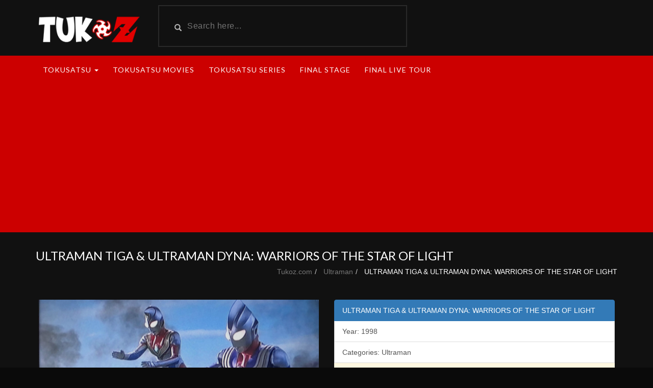

--- FILE ---
content_type: text/html; charset=UTF-8
request_url: https://tukoz.com/ultraman-tiga-ultraman-dyna-warriors-of-the-star-of-light.html
body_size: 5802
content:
<!DOCTYPE html><html lang="en-US"><head><meta charset="UTF-8"><meta name="viewport" content="width=device-width, initial-scale=1"><link rel="icon" type="image/x-icon" href="/favicon.ico"> <!--[if lt IE 9]> <script src="https://tukoz.com/wp-content/themes/tukoz/assets/js/ie8/html5shiv.js"></script> <script src="https://tukoz.com/wp-content/themes/tukoz/assets/js/ie8/respond.min.js"></script> <![endif]--><link media="all" href="https://tukoz.com/wp-content/cache/autoptimize/css/autoptimize_d0923982b8b69fb67ddc381cf0b653c4.css" rel="stylesheet"><title>[ENGLISH SUB] ULTRAMAN TIGA &amp; ULTRAMAN DYNA: WARRIORS OF THE STAR OF LIGHT - The Movie 1998</title> <script>var mars_ajax_url = "https://tukoz.com/wp-admin/admin-ajax.php";</script><meta name="description" content="ENGLISH SUB Ultraman Tiga &amp; Ultraman Dyna: Warriors of the Star of Light is a tokusatsu, superhero, kaiju, and eiga produced by Tsuburaya Productions in 1998. This film is the only theatrical spinoff of the Ultraman Dyna TV series."><meta name="robots" content="index, follow, max-snippet:-1, max-image-preview:large, max-video-preview:-1"><link rel="canonical" href="https://tukoz.com/ultraman-tiga-ultraman-dyna-warriors-of-the-star-of-light.html"><meta property="og:url" content="https://tukoz.com/ultraman-tiga-ultraman-dyna-warriors-of-the-star-of-light.html"><meta property="og:site_name" content="Tukoz.com"><meta property="og:locale" content="en_US"><meta property="og:type" content="article"><meta property="article:author" content="https://www.facebook.com/tukoz20"><meta property="article:publisher" content="https://www.facebook.com/tukoz20"><meta property="og:title" content="[ENGLISH SUB] ULTRAMAN TIGA &amp; ULTRAMAN DYNA: WARRIORS OF THE STAR OF LIGHT - The Movie 1998"><meta property="og:description" content="ENGLISH SUB Ultraman Tiga &amp; Ultraman Dyna: Warriors of the Star of Light is a tokusatsu, superhero, kaiju, and eiga produced by Tsuburaya Productions in 1998. This film is the only theatrical spinoff of the Ultraman Dyna TV series."><meta property="og:image" content="https://tukoz.com/wp-content/uploads/2021/06/TUKOZ-THUMB-565x295-1.png"><meta property="og:image:secure_url" content="https://tukoz.com/wp-content/uploads/2021/06/TUKOZ-THUMB-565x295-1.png"><meta property="og:image:width" content="565"><meta property="og:image:height" content="295"><meta property="og:image:alt" content="Tukoz Thumb 565x295"><meta property="fb:pages" content="103526138075630"><meta property="fb:admins" content="100052823253084"><meta property="fb:app_id" content="872866209893388"><meta name="twitter:card" content="summary"><meta name="twitter:title" content="[ENGLISH SUB] ULTRAMAN TIGA &amp; ULTRAMAN DYNA: WARRIORS OF THE STAR OF LIGHT - The Movie 1998"><meta name="twitter:description" content="ENGLISH SUB Ultraman Tiga &amp; Ultraman Dyna: Warriors of the Star of Light is a tokusatsu, superhero, kaiju, and eiga produced by Tsuburaya Productions in 1998. This film is the only theatrical spinoff of the Ultraman Dyna TV series."><meta name="twitter:image" content="https://tukoz.com/wp-content/uploads/2021/06/TUKOZ-THUMB-565x295-1.png"><link rel='dns-prefetch' href='//fonts.googleapis.com' /><link rel="alternate" type="application/rss+xml" title="Tukoz.com &raquo; Feed" href="https://tukoz.com/feed" /><link rel="alternate" type="application/rss+xml" title="Tukoz.com &raquo; Comments Feed" href="https://tukoz.com/comments/feed" /><link rel="alternate" type="application/rss+xml" title="Tukoz.com &raquo; ULTRAMAN TIGA &#038; ULTRAMAN DYNA: WARRIORS OF THE STAR OF LIGHT Comments Feed" href="https://tukoz.com/ultraman-tiga-ultraman-dyna-warriors-of-the-star-of-light.html/feed" /><link rel="alternate" title="oEmbed (JSON)" type="application/json+oembed" href="https://tukoz.com/wp-json/oembed/1.0/embed?url=http%3A%2F%2Ftukoz.com%2Fultraman-tiga-ultraman-dyna-warriors-of-the-star-of-light.html" /><link rel="alternate" title="oEmbed (XML)" type="text/xml+oembed" href="https://tukoz.com/wp-json/oembed/1.0/embed?url=http%3A%2F%2Ftukoz.com%2Fultraman-tiga-ultraman-dyna-warriors-of-the-star-of-light.html&#038;format=xml" /><link rel='stylesheet' id='mars-googlefont-lato-css' href='//fonts.googleapis.com/css?family=Lato%3A300%2C400%2C700%2C900&#038;ver=6.9' type='text/css' media='all' /> <script type="text/javascript" src="https://tukoz.com/wp-includes/js/jquery/jquery.min.js?ver=3.7.1" id="jquery-core-js"></script> <link rel="https://api.w.org/" href="https://tukoz.com/wp-json/" /> <script async src='https://www.googletagmanager.com/gtag/js?id='></script><script>window.dataLayer = window.dataLayer || [];
function gtag(){dataLayer.push(arguments);}gtag('js', new Date());
gtag('set', 'cookie_domain', 'auto');
gtag('set', 'cookie_flags', 'SameSite=None;Secure');

 gtag('config', '' , {});</script> <script async src="https://pagead2.googlesyndication.com/pagead/js/adsbygoogle.js?client=ca-pub-4624982683278793"
     crossorigin="anonymous"></script>  <script async src="https://www.googletagmanager.com/gtag/js?id=G-FXJ1HRLHSX"></script> <script>window.dataLayer = window.dataLayer || [];
  function gtag(){dataLayer.push(arguments);}
  gtag('js', new Date());

  gtag('config', 'G-FXJ1HRLHSX');</script> </head><body class="wp-singular video-template-default single single-video postid-10242 single-format-standard custom-background wp-theme-tukoz wp-child-theme-tukoz-child"><div id="header"><div class="container"><div class="row"><div class="col-sm-4" id="logo"> <a title="Watch online Tokusatsu English sub &#8211; Kamen Rider, Super Sentai, Ultraman, Power Ranger&#8230;" href="https://tukoz.com"> <noscript><img src="https://tukoz.com/wp-content/uploads/2020/06/logo-tukoz-2.png" alt="Watch online Tokusatsu English sub &#8211; Kamen Rider, Super Sentai, Ultraman, Power Ranger&#8230;" /></noscript><img class="lazyload" src='data:image/svg+xml,%3Csvg%20xmlns=%22http://www.w3.org/2000/svg%22%20viewBox=%220%200%20210%20140%22%3E%3C/svg%3E' data-src="https://tukoz.com/wp-content/uploads/2020/06/logo-tukoz-2.png" alt="Watch online Tokusatsu English sub &#8211; Kamen Rider, Super Sentai, Ultraman, Power Ranger&#8230;" /> </a></div><div class="hidden-xs"><form method="get" action="https://tukoz.com"><div class="col-sm-5" id="header-search"> <span class="glyphicon glyphicon-search search-icon"></span> <input value="" name="s" type="text" placeholder="Search here..." id="search"></div></form></div></div></div></div><div id="navigation-wrapper"><div class="container"><div class="navbar-header"> <button class="navbar-toggle col-sm-3" type="button" data-toggle="collapse" data-target=".bs-navbar-collapse"> <span class="icon-bar"></span> <span class="icon-bar"></span> <span class="icon-bar"></span> </button></div><nav class="collapse navbar-collapse bs-navbar-collapse col-sm-9" role="navigation"><ul id="menu-primary-menu" class="nav navbar-nav list-inline menu"><li id="menu-item-11045" class="menu-item menu-item-type-custom menu-item-object-custom menu-item-has-children dropdown menu-item-11045 depth"><a href="#">Tokusatsu <b class="caret"></b></a><ul class="dropdown-menu"><li id="menu-item-3787" class="menu-item menu-item-type-taxonomy menu-item-object-categories menu-item-3787 depth"><a href="https://tukoz.com/blog/categories/kamen-rider">Kamen Rider</a></li><li id="menu-item-3791" class="menu-item menu-item-type-taxonomy menu-item-object-categories menu-item-3791 depth"><a href="https://tukoz.com/blog/categories/super-sentai">Super Sentai</a></li><li id="menu-item-5721" class="menu-item menu-item-type-taxonomy menu-item-object-categories menu-item-5721 depth"><a href="https://tukoz.com/blog/categories/godzilla">Godzilla</a></li><li id="menu-item-3788" class="menu-item menu-item-type-taxonomy menu-item-object-categories menu-item-3788 depth"><a href="https://tukoz.com/blog/categories/metal-heroes">Metal Heroes</a></li><li id="menu-item-3792" class="menu-item menu-item-type-taxonomy menu-item-object-categories current-video-ancestor current-menu-parent current-video-parent menu-item-3792 depth"><a href="https://tukoz.com/blog/categories/ultraman">Ultraman</a></li><li id="menu-item-3789" class="menu-item menu-item-type-taxonomy menu-item-object-categories menu-item-3789 depth"><a href="https://tukoz.com/blog/categories/garo">Garo</a></li><li id="menu-item-6282" class="menu-item menu-item-type-taxonomy menu-item-object-categories menu-item-6282 depth"><a href="https://tukoz.com/blog/categories/armor-hero">Armor Hero</a></li><li id="menu-item-3793" class="menu-item menu-item-type-taxonomy menu-item-object-categories menu-item-3793 depth"><a href="https://tukoz.com/blog/categories/other">Other</a></li></ul></li><li id="menu-item-11046" class="menu-item menu-item-type-taxonomy menu-item-object-categories current-video-ancestor current-menu-parent current-video-parent menu-item-11046 depth"><a href="https://tukoz.com/blog/categories/movie">Tokusatsu Movies</a></li><li id="menu-item-11047" class="menu-item menu-item-type-taxonomy menu-item-object-categories menu-item-11047 depth"><a href="https://tukoz.com/blog/categories/series">Tokusatsu Series</a></li><li id="menu-item-12224" class="menu-item menu-item-type-taxonomy menu-item-object-categories menu-item-12224 depth"><a href="https://tukoz.com/blog/categories/final-stage">Final Stage</a></li><li id="menu-item-12270" class="menu-item menu-item-type-taxonomy menu-item-object-categories menu-item-12270 depth"><a href="https://tukoz.com/blog/categories/final-live-tour">Final Live Tour</a></li></ul></nav><form method="get" action="https://tukoz.com"><div class="col-sm-2 float-right" id="top-search"> <input value="" name="s" type="text" placeholder="Search here..." id="search"> <button type="submit" class="btn btn-text float-right"> <span class="glyphicon glyphicon-search search-icon"></span> </button></div></form></div></div><div class="video-wrapper"><div class="container"><div class="video-info large"><h1>ULTRAMAN TIGA &#038; ULTRAMAN DYNA: WARRIORS OF THE STAR OF LIGHT</h1> <span class="views"><nav aria-label="breadcrumb"><ol class="breadcrumb" itemscope="" itemtype="https://schema.org/BreadcrumbList"><li class="breadcrumb-item" itemprop="itemListElement" itemscope="" itemtype="https://schema.org/ListItem"> <a itemscope="" itemtype="http://schema.org/WebPage" itemprop="item" itemid="https://tukoz.com" href="https://tukoz.com"> <span itemprop="name">Tukoz.com</span> </a><meta itemprop="position" content="1"></li><li class="breadcrumb-item" itemprop="itemListElement" itemscope="" itemtype="https://schema.org/ListItem"> <a itemscope="" itemtype="http://schema.org/WebPage" itemprop="item" itemid="https://tukoz.com/ultraman" href="https://tukoz.com/ultraman"> <span itemprop="name">Ultraman</span> </a><meta itemprop="position" content="2"></li><li class="breadcrumb-item active" aria-current="page" itemprop="itemListElement" itemscope="" itemtype="https://schema.org/ListItem"> <span itemprop="name">ULTRAMAN TIGA &#038; ULTRAMAN DYNA: WARRIORS OF THE STAR OF LIGHT</span><meta itemprop="position" content="3"></li></ol></nav> </span></div><div class="row info"><div class="video-details"><div class="post-entry"><div class="row"><div class="row col-sm-6 col-xs-12 thumb-mini"> <noscript><img src="https://tukoz.com/wp-content/uploads/2021/06/TUKOZ-THUMB-565x295-1.png" title="ULTRAMAN TIGA &#038; ULTRAMAN DYNA: WARRIORS OF THE STAR OF LIGHT" alt="ULTRAMAN TIGA &#038; ULTRAMAN DYNA: WARRIORS OF THE STAR OF LIGHT"></noscript><img class="lazyload" src='data:image/svg+xml,%3Csvg%20xmlns=%22http://www.w3.org/2000/svg%22%20viewBox=%220%200%20210%20140%22%3E%3C/svg%3E' data-src="https://tukoz.com/wp-content/uploads/2021/06/TUKOZ-THUMB-565x295-1.png" title="ULTRAMAN TIGA &#038; ULTRAMAN DYNA: WARRIORS OF THE STAR OF LIGHT" alt="ULTRAMAN TIGA &#038; ULTRAMAN DYNA: WARRIORS OF THE STAR OF LIGHT"><p class="caption">ULTRAMAN TIGA &#038; ULTRAMAN DYNA: WARRIORS OF THE STAR OF LIGHT</p></div><div class="row col-sm-6 col-xs-12 toc"><div class="list-group"> <a href="#" class="list-group-item list-group-item-action active"> ULTRAMAN TIGA &#038; ULTRAMAN DYNA: WARRIORS OF THE STAR OF LIGHT </a> <a href="#" class="list-group-item list-group-item-action">Year: 1998</a> <a href="#" class="list-group-item list-group-item-action">Categories: Ultraman</a><div class="panel-footer" style="background:#fff8e1;"><div class="row text-center"><div class="col-xs-6"> <a href="?ep=1#watch" onclick="TopURL();" class="btn btn-warning btn-block"><strong>WATCH NOW</strong></a></div><div class="col-xs-6"> <a href="?ep=1#watch" onclick="TopURL();" class="btn btn-success btn-block"><strong>DOWNLOAD NOW</strong></a></div></div></div></div></div></div><h2> <a href="" title="ULTRAMAN TIGA &#038; ULTRAMAN DYNA: WARRIORS OF THE STAR OF LIGHT"> Synopsis ULTRAMAN TIGA &#038; ULTRAMAN DYNA: WARRIORS OF THE STAR OF LIGHT </a></h2><p><strong>Ultraman Tiga &amp; Ultraman Dyna: Warriors of the Star of Light</strong> is a tokusatsu, superhero, kaiju, and eiga produced by Tsuburaya Productions in 1998. This film is the only theatrical spinoff of the Ultraman Dyna TV series.</p><p style="text-align: center;"><img fetchpriority="high" decoding="async" class="alignnone size-full wp-image-10254" src="https://tukoz.com/wp-content/uploads/2021/06/fe15ace74031abf0f2897a89b02b8cf6.jpg" alt="Fe15ace74031abf0f2897a89b02b8cf6" width="733" height="1000" /></p><p style="text-align: center;"><em>ULTRAMAN TIGA &amp; ULTRAMAN DYNA: WARRIORS OF THE STAR OF LIGHT</em></p><p>The members of Super GUTS (Super Global Unlimited Task Squad) track a monster to the moon, where it battles Ultraman Dyna. This creature proves resilient to Dyna&#8217;s usual finishing move, the Solgent Ray, but the monster was abruptly vaporized by a powerful yellow beam unleashed from a mysterious space warship. Upon returning to Earth, the Super GUTS team goes to a secret island base. Here they discover that TPC (Terrestrial Peaceable Consortium), the parent organization of Super GUTS, is responsible for building the space warship. The ship known as Prometheus, and its devastating main weapon is the Neo Maxima Cannon. The project leader, Professor Kisaragi, explains that Super GUTS has been summoned so that their brainwaves can be used to program the battle computer of Prometheus, making it an even more effective weapon. The cocky young Asuka (Ultraman Dyna&#8217;s human alter ego) doubts that Prometheus can ever be as effective as Dyna at defending the Earth. He accepts the challenge, and his thoughts are fed into the ship&#8217;s computer.</p><p style="text-align: center;"><noscript><img decoding="async" class="alignnone size-full wp-image-10253" src="https://tukoz.com/wp-content/uploads/2021/06/maxresdefault-2.jpg" alt="Maxresdefault (2)" width="1280" height="720" srcset="https://tukoz.com/wp-content/uploads/2021/06/maxresdefault-2.jpg 1280w, https://tukoz.com/wp-content/uploads/2021/06/maxresdefault-2-768x432.jpg 768w" sizes="(max-width: 1280px) 100vw, 1280px" /></noscript><img decoding="async" class="lazyload alignnone size-full wp-image-10253" src='data:image/svg+xml,%3Csvg%20xmlns=%22http://www.w3.org/2000/svg%22%20viewBox=%220%200%201280%20720%22%3E%3C/svg%3E' data-src="https://tukoz.com/wp-content/uploads/2021/06/maxresdefault-2.jpg" alt="Maxresdefault (2)" width="1280" height="720" data-srcset="https://tukoz.com/wp-content/uploads/2021/06/maxresdefault-2.jpg 1280w, https://tukoz.com/wp-content/uploads/2021/06/maxresdefault-2-768x432.jpg 768w" data-sizes="(max-width: 1280px) 100vw, 1280px" /></p><p style="text-align: center;"><em>ULTRAMAN TIGA &amp; ULTRAMAN DYNA: WARRIORS OF THE STAR OF LIGHT</em></p><p>When Asuka regains consciousness, the base is attacked by aliens. Asuka transforms into Ultraman Dyna to face the alien ship. Prometheus is also launched, but to destroy Dyna, not assist him. Professor Kisaragi announces that both she and Prometheus are under the control of the alien race known as the Monera. The Prometheus, &#8220;Mollusionized&#8221; into a gigantic robot named Deathfacer, is able to anticipate and counter all of Dyna&#8217;s moves due its programming based on Asuka&#8217;s brain scan result. The one-sided battle ends when the Neo Maxima Cannon devastates the island. Dyna disappears and is presumed dead.</p><p style="text-align: center;"><noscript><img decoding="async" class="alignnone size-full wp-image-10252" src="https://tukoz.com/wp-content/uploads/2021/06/b45625c137ec141452d6e14bb2cb32e9.jpg" alt="B45625c137ec141452d6e14bb2cb32e9" width="336" height="475" /></noscript><img decoding="async" class="lazyload alignnone size-full wp-image-10252" src='data:image/svg+xml,%3Csvg%20xmlns=%22http://www.w3.org/2000/svg%22%20viewBox=%220%200%20336%20475%22%3E%3C/svg%3E' data-src="https://tukoz.com/wp-content/uploads/2021/06/b45625c137ec141452d6e14bb2cb32e9.jpg" alt="B45625c137ec141452d6e14bb2cb32e9" width="336" height="475" /></p><p style="text-align: center;"><em>ULTRAMAN TIGA &amp; ULTRAMAN DYNA: WARRIORS OF THE STAR OF LIGHT</em></p><p>While Super GUTS regroups (they have all survived, including Asuka), the Moneras announce that they will begin exterminating humanity at noon the next day. After talking with the original GUTS leader, Chief of Staff Iruma, Asuka regains his confidence and becomes Dyna Strong Type. This time, Dyna is ready for Deathfacer and shows the robot some devastating new tricks, as he defeats Deathfacer by driving his fist through Neo Maxima Cannon during its charging sequence. Dyna then throws the unstable Deathfacer into the air, where it explodes. However, the Moneras combine their minds and bodies with their space ship to form the gigantic Queen Monera, which captures Dyna and instantly devastates the city. Dyna tries to escape, and Super GUTS, as well as Iruma, try to aid him, but Dyna&#8217;s energy is drained completely and his timer runs out, seemingly killing him.</p><p style="text-align: center;"><noscript><img decoding="async" class="alignnone size-full wp-image-10250" src="https://tukoz.com/wp-content/uploads/2021/06/bR0e9oovEYDaAyFl0WeK9HO1AeT.jpg" alt="Br0e9ooveydaayfl0wek9ho1aet" width="1280" height="720" srcset="https://tukoz.com/wp-content/uploads/2021/06/bR0e9oovEYDaAyFl0WeK9HO1AeT.jpg 1280w, https://tukoz.com/wp-content/uploads/2021/06/bR0e9oovEYDaAyFl0WeK9HO1AeT-768x432.jpg 768w" sizes="(max-width: 1280px) 100vw, 1280px" /></noscript><img decoding="async" class="lazyload alignnone size-full wp-image-10250" src='data:image/svg+xml,%3Csvg%20xmlns=%22http://www.w3.org/2000/svg%22%20viewBox=%220%200%201280%20720%22%3E%3C/svg%3E' data-src="https://tukoz.com/wp-content/uploads/2021/06/bR0e9oovEYDaAyFl0WeK9HO1AeT.jpg" alt="Br0e9ooveydaayfl0wek9ho1aet" width="1280" height="720" data-srcset="https://tukoz.com/wp-content/uploads/2021/06/bR0e9oovEYDaAyFl0WeK9HO1AeT.jpg 1280w, https://tukoz.com/wp-content/uploads/2021/06/bR0e9oovEYDaAyFl0WeK9HO1AeT-768x432.jpg 768w" data-sizes="(max-width: 1280px) 100vw, 1280px" /></p><p style="text-align: center;"><em>ULTRAMAN TIGA &amp; ULTRAMAN DYNA: WARRIORS OF THE STAR OF LIGHT</em></p><p>With Dyna defeated, all hope seems lost. However, a young boy with a Tiga figure is able to get everyone to believe in the light, as light itself came from the Tiga figure. This causes everyone to lend their light and brings back Ultraman Tiga, who frees and revives Dyna. Ultraman Tiga and Dyna then proceed to fight together and defeat Queen Monera. Afterwards, Tiga and Dyna&#8217;s light combine together and they disappear. The entire Super GUTS reunite to celebrate their victory, as Iruma soon receives a visit later that day from the former GUTS members (with the notable exception of Daigo and Yazumi). At the end, Mai recovers from the previous attack of the Deathfacer and flies to the moon with Asuka as a passenger. During the credits, Munakata gives Iruma some roses, as the film comes to an end.</p><p style="text-align: center;"><noscript><img decoding="async" class="alignnone size-full wp-image-10249" src="https://tukoz.com/wp-content/uploads/2021/06/post-5820-tdg25th-youtube-01.jpg" alt="Post 5820 Tdg25th Youtube 01" width="1000" height="563" srcset="https://tukoz.com/wp-content/uploads/2021/06/post-5820-tdg25th-youtube-01.jpg 1000w, https://tukoz.com/wp-content/uploads/2021/06/post-5820-tdg25th-youtube-01-768x432.jpg 768w" sizes="(max-width: 1000px) 100vw, 1000px" /></noscript><img decoding="async" class="lazyload alignnone size-full wp-image-10249" src='data:image/svg+xml,%3Csvg%20xmlns=%22http://www.w3.org/2000/svg%22%20viewBox=%220%200%201000%20563%22%3E%3C/svg%3E' data-src="https://tukoz.com/wp-content/uploads/2021/06/post-5820-tdg25th-youtube-01.jpg" alt="Post 5820 Tdg25th Youtube 01" width="1000" height="563" data-srcset="https://tukoz.com/wp-content/uploads/2021/06/post-5820-tdg25th-youtube-01.jpg 1000w, https://tukoz.com/wp-content/uploads/2021/06/post-5820-tdg25th-youtube-01-768x432.jpg 768w" data-sizes="(max-width: 1000px) 100vw, 1000px" /></p><p style="text-align: center;"><em>ULTRAMAN TIGA &amp; ULTRAMAN DYNA: WARRIORS OF THE STAR OF LIGHT</em></p></div></div></div></div></div> <script type='text/javascript'>function TopURL() {
          window.open(
              'https://obqj2.com/4/9703839',
              '_blank'
            );
        }
</script
	<div id="footer">
		<div class="container">
			<div class="row">
							</div>
			<div class="copyright" style="text-align: center;">
				<p><a href="https://tukoz.com/" style="text-decoration: none !important;">Tukoz.com</a> was created in 2020</p>
            </div>
		</div>
	</div><!-- /#footer -->
    <script type="speculationrules">
{"prefetch":[{"source":"document","where":{"and":[{"href_matches":"/*"},{"not":{"href_matches":["/wp-*.php","/wp-admin/*","/wp-content/uploads/*","/wp-content/*","/wp-content/plugins/*","/wp-content/themes/tukoz-child/*","/wp-content/themes/tukoz/*","/*\\?(.+)"]}},{"not":{"selector_matches":"a[rel~=\"nofollow\"]"}},{"not":{"selector_matches":".no-prefetch, .no-prefetch a"}}]},"eagerness":"conservative"}]}</script> <noscript><style>.lazyload{display:none;}</style></noscript><script data-noptimize="1">window.lazySizesConfig=window.lazySizesConfig||{};window.lazySizesConfig.loadMode=1;</script><script async data-noptimize="1" src='https://tukoz.com/wp-content/plugins/autoptimize/classes/external/js/lazysizes.min.js?ao_version=3.1.14'></script> <script defer src="https://tukoz.com/wp-content/cache/autoptimize/js/autoptimize_3f61f444e7c0e67670b02c0e941b8a3c.js"></script><script defer src="https://static.cloudflareinsights.com/beacon.min.js/vcd15cbe7772f49c399c6a5babf22c1241717689176015" integrity="sha512-ZpsOmlRQV6y907TI0dKBHq9Md29nnaEIPlkf84rnaERnq6zvWvPUqr2ft8M1aS28oN72PdrCzSjY4U6VaAw1EQ==" data-cf-beacon='{"version":"2024.11.0","token":"6ce37bbab3f2427ea311f6628f2771dc","r":1,"server_timing":{"name":{"cfCacheStatus":true,"cfEdge":true,"cfExtPri":true,"cfL4":true,"cfOrigin":true,"cfSpeedBrain":true},"location_startswith":null}}' crossorigin="anonymous"></script>
</body></html>

<!-- Page cached by LiteSpeed Cache 7.7 on 2026-01-28 23:40:12 -->

--- FILE ---
content_type: text/html; charset=utf-8
request_url: https://www.google.com/recaptcha/api2/aframe
body_size: 224
content:
<!DOCTYPE HTML><html><head><meta http-equiv="content-type" content="text/html; charset=UTF-8"></head><body><script nonce="OoI-3e8KrWRYBM38voKClg">/** Anti-fraud and anti-abuse applications only. See google.com/recaptcha */ try{var clients={'sodar':'https://pagead2.googlesyndication.com/pagead/sodar?'};window.addEventListener("message",function(a){try{if(a.source===window.parent){var b=JSON.parse(a.data);var c=clients[b['id']];if(c){var d=document.createElement('img');d.src=c+b['params']+'&rc='+(localStorage.getItem("rc::a")?sessionStorage.getItem("rc::b"):"");window.document.body.appendChild(d);sessionStorage.setItem("rc::e",parseInt(sessionStorage.getItem("rc::e")||0)+1);localStorage.setItem("rc::h",'1769907032712');}}}catch(b){}});window.parent.postMessage("_grecaptcha_ready", "*");}catch(b){}</script></body></html>